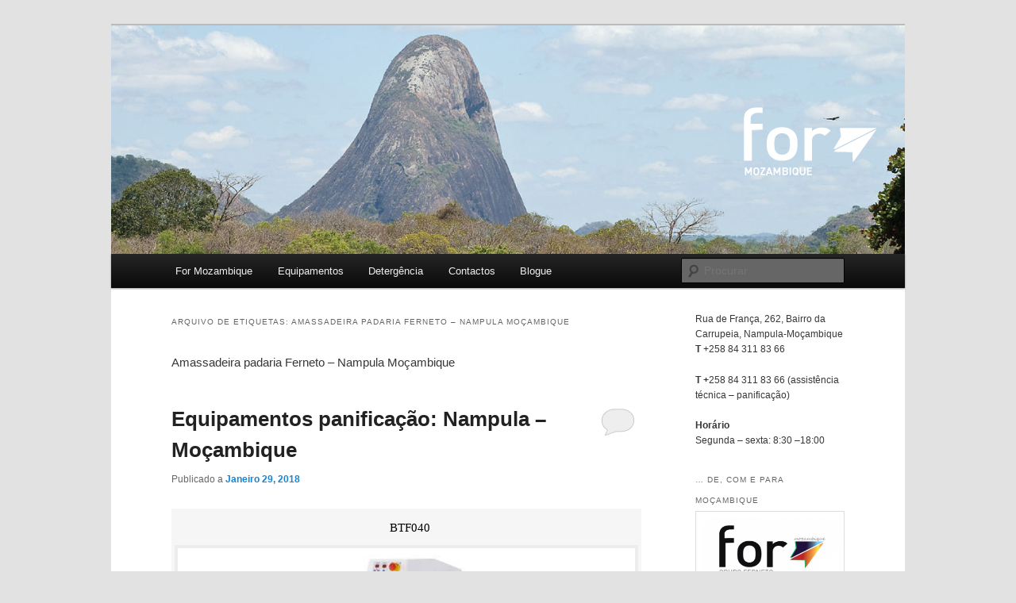

--- FILE ---
content_type: text/html; charset=UTF-8
request_url: https://formozambique.com/blog/tag/amassadeira-padaria-ferneto-nampula-mocambique/?page_number_0=2
body_size: 11585
content:
<!DOCTYPE html>
<!--[if IE 6]>
<html id="ie6" lang="pt-PT" prefix="og: http://ogp.me/ns#">
<![endif]-->
<!--[if IE 7]>
<html id="ie7" lang="pt-PT" prefix="og: http://ogp.me/ns#">
<![endif]-->
<!--[if IE 8]>
<html id="ie8" lang="pt-PT" prefix="og: http://ogp.me/ns#">
<![endif]-->
<!--[if !(IE 6) & !(IE 7) & !(IE 8)]><!-->
<html lang="pt-PT" prefix="og: http://ogp.me/ns#">
<!--<![endif]-->
<head>
<meta charset="UTF-8" />
<meta name="viewport" content="width=device-width" />
<title>Arquivo de Amassadeira padaria Ferneto - Nampula Moçambique - For MozambiqueFor Mozambique</title>
<link rel="profile" href="http://gmpg.org/xfn/11" />
<link rel="stylesheet" type="text/css" media="all" href="https://formozambique.com/wp-content/themes/twentyeleven/style.css" />
<link rel="pingback" href="https://formozambique.com/xmlrpc.php" />
<!--[if lt IE 9]>
<script src="https://formozambique.com/wp-content/themes/twentyeleven/js/html5.js" type="text/javascript"></script>
<![endif]-->

<!-- This site is optimized with the Yoast SEO plugin v6.2 - https://yoa.st/1yg?utm_content=6.2 -->
<link rel="canonical" href="https://formozambique.com/blog/tag/amassadeira-padaria-ferneto-nampula-mocambique/" />
<meta property="og:locale" content="pt_PT" />
<meta property="og:type" content="object" />
<meta property="og:title" content="Arquivo de Amassadeira padaria Ferneto - Nampula Moçambique - For Mozambique" />
<meta property="og:description" content="Amassadeira padaria Ferneto &#8211; Nampula Moçambique" />
<meta property="og:url" content="https://formozambique.com/blog/tag/amassadeira-padaria-ferneto-nampula-mocambique/" />
<meta property="og:site_name" content="For Mozambique" />
<meta name="twitter:card" content="summary_large_image" />
<meta name="twitter:title" content="Arquivo de Amassadeira padaria Ferneto - Nampula Moçambique - For Mozambique" />
<meta name="twitter:site" content="@FernetoSA" />
<script type='application/ld+json'>{"@context":"http:\/\/schema.org","@type":"WebSite","@id":"#website","url":"https:\/\/formozambique.com\/","name":"For Mozambique","alternateName":"For Mozambique","potentialAction":{"@type":"SearchAction","target":"https:\/\/formozambique.com\/?s={search_term_string}","query-input":"required name=search_term_string"}}</script>
<script type='application/ld+json'>{"@context":"http:\/\/schema.org","@type":"Organization","url":"https:\/\/formozambique.com\/blog\/tag\/amassadeira-padaria-ferneto-nampula-mocambique\/","sameAs":["https:\/\/www.facebook.com\/formozambique\/","http:\/\/instagram.com\/ferneto.sa","https:\/\/www.linkedin.com\/company\/ferneto","https:\/\/www.youtube.com\/user\/FernetoSA","http:\/\/pinterest.com\/ferneto\/","https:\/\/twitter.com\/FernetoSA"],"@id":"#organization","name":"For Mozambique","logo":"https:\/\/formozambique.com\/wp-content\/uploads\/2018\/01\/FOR-Mozambique.png"}</script>
<!-- / Yoast SEO plugin. -->

<link rel='dns-prefetch' href='//s.w.org' />
<link rel="alternate" type="application/rss+xml" title="For Mozambique &raquo; Feed" href="https://formozambique.com/feed/" />
<link rel="alternate" type="application/rss+xml" title="For Mozambique &raquo; Feed de comentários" href="https://formozambique.com/comments/feed/" />
<link rel="alternate" type="application/rss+xml" title="Feed de etiquetas For Mozambique &raquo; Amassadeira padaria Ferneto - Nampula Moçambique" href="https://formozambique.com/blog/tag/amassadeira-padaria-ferneto-nampula-mocambique/feed/" />
		<script type="text/javascript">
			window._wpemojiSettings = {"baseUrl":"https:\/\/s.w.org\/images\/core\/emoji\/2.4\/72x72\/","ext":".png","svgUrl":"https:\/\/s.w.org\/images\/core\/emoji\/2.4\/svg\/","svgExt":".svg","source":{"concatemoji":"https:\/\/formozambique.com\/wp-includes\/js\/wp-emoji-release.min.js?ver=4.9.3"}};
			!function(a,b,c){function d(a,b){var c=String.fromCharCode;l.clearRect(0,0,k.width,k.height),l.fillText(c.apply(this,a),0,0);var d=k.toDataURL();l.clearRect(0,0,k.width,k.height),l.fillText(c.apply(this,b),0,0);var e=k.toDataURL();return d===e}function e(a){var b;if(!l||!l.fillText)return!1;switch(l.textBaseline="top",l.font="600 32px Arial",a){case"flag":return!(b=d([55356,56826,55356,56819],[55356,56826,8203,55356,56819]))&&(b=d([55356,57332,56128,56423,56128,56418,56128,56421,56128,56430,56128,56423,56128,56447],[55356,57332,8203,56128,56423,8203,56128,56418,8203,56128,56421,8203,56128,56430,8203,56128,56423,8203,56128,56447]),!b);case"emoji":return b=d([55357,56692,8205,9792,65039],[55357,56692,8203,9792,65039]),!b}return!1}function f(a){var c=b.createElement("script");c.src=a,c.defer=c.type="text/javascript",b.getElementsByTagName("head")[0].appendChild(c)}var g,h,i,j,k=b.createElement("canvas"),l=k.getContext&&k.getContext("2d");for(j=Array("flag","emoji"),c.supports={everything:!0,everythingExceptFlag:!0},i=0;i<j.length;i++)c.supports[j[i]]=e(j[i]),c.supports.everything=c.supports.everything&&c.supports[j[i]],"flag"!==j[i]&&(c.supports.everythingExceptFlag=c.supports.everythingExceptFlag&&c.supports[j[i]]);c.supports.everythingExceptFlag=c.supports.everythingExceptFlag&&!c.supports.flag,c.DOMReady=!1,c.readyCallback=function(){c.DOMReady=!0},c.supports.everything||(h=function(){c.readyCallback()},b.addEventListener?(b.addEventListener("DOMContentLoaded",h,!1),a.addEventListener("load",h,!1)):(a.attachEvent("onload",h),b.attachEvent("onreadystatechange",function(){"complete"===b.readyState&&c.readyCallback()})),g=c.source||{},g.concatemoji?f(g.concatemoji):g.wpemoji&&g.twemoji&&(f(g.twemoji),f(g.wpemoji)))}(window,document,window._wpemojiSettings);
		</script>
		<style type="text/css">
img.wp-smiley,
img.emoji {
	display: inline !important;
	border: none !important;
	box-shadow: none !important;
	height: 1em !important;
	width: 1em !important;
	margin: 0 .07em !important;
	vertical-align: -0.1em !important;
	background: none !important;
	padding: 0 !important;
}
</style>
<link rel='stylesheet' id='bwg_frontend-css'  href='https://formozambique.com/wp-content/plugins/photo-gallery/css/bwg_frontend.css?ver=1.3.68' type='text/css' media='all' />
<link rel='stylesheet' id='bwg_font-awesome-css'  href='https://formozambique.com/wp-content/plugins/photo-gallery/css/font-awesome/font-awesome.css?ver=4.6.3' type='text/css' media='all' />
<link rel='stylesheet' id='bwg_mCustomScrollbar-css'  href='https://formozambique.com/wp-content/plugins/photo-gallery/css/jquery.mCustomScrollbar.css?ver=1.3.68' type='text/css' media='all' />
<link rel='stylesheet' id='bwg_sumoselect-css'  href='https://formozambique.com/wp-content/plugins/photo-gallery/css/sumoselect.css?ver=3.0.2' type='text/css' media='all' />
<link rel='stylesheet' id='sbfp_style-css'  href='https://formozambique.com/wp-content/plugins/statebuilt-facebook-page-like-popup/assets/sbfp.css?ver=4.9.3' type='text/css' media='all' />
<link rel='stylesheet' id='addtoany-css'  href='https://formozambique.com/wp-content/plugins/add-to-any/addtoany.min.css?ver=1.14' type='text/css' media='all' />
<link rel='stylesheet' id='wpglobus-css'  href='https://formozambique.com/wp-content/plugins/wpglobus/includes/css/wpglobus.min.css?ver=1.9.7.5' type='text/css' media='all' />
<script type='text/javascript' src='https://formozambique.com/wp-includes/js/jquery/jquery.js?ver=1.12.4'></script>
<script type='text/javascript' src='https://formozambique.com/wp-includes/js/jquery/jquery-migrate.min.js?ver=1.4.1'></script>
<script type='text/javascript' src='https://formozambique.com/wp-content/plugins/photo-gallery/js/bwg_frontend.js?ver=1.3.68'></script>
<script type='text/javascript'>
/* <![CDATA[ */
var bwg_objectsL10n = {"bwg_select_tag":"Select Tag","bwg_search":"Pesquisar"};
/* ]]> */
</script>
<script type='text/javascript' src='https://formozambique.com/wp-content/plugins/photo-gallery/js/jquery.sumoselect.min.js?ver=3.0.2'></script>
<script type='text/javascript' src='https://formozambique.com/wp-content/plugins/photo-gallery/js/jquery.mobile.js?ver=1.3.68'></script>
<script type='text/javascript' src='https://formozambique.com/wp-content/plugins/photo-gallery/js/jquery.mCustomScrollbar.concat.min.js?ver=1.3.68'></script>
<script type='text/javascript' src='https://formozambique.com/wp-content/plugins/photo-gallery/js/jquery.fullscreen-0.4.1.js?ver=0.4.1'></script>
<script type='text/javascript'>
/* <![CDATA[ */
var bwg_objectL10n = {"bwg_field_required":"field is required.","bwg_mail_validation":"Este n\u00e3o \u00e9 um endere\u00e7o de email v\u00e1lido. ","bwg_search_result":"N\u00e3o h\u00e1 imagens que correspondem \u00e0 sua pesquisa."};
/* ]]> */
</script>
<script type='text/javascript' src='https://formozambique.com/wp-content/plugins/photo-gallery/js/bwg_gallery_box.js?ver=1.3.68'></script>
<script type='text/javascript' src='https://formozambique.com/wp-content/plugins/add-to-any/addtoany.min.js?ver=1.0'></script>
<script type='text/javascript'>
/* <![CDATA[ */
var userSettings = {"url":"\/","uid":"0","time":"1769116083","secure":"1"};
/* ]]> */
</script>
<script type='text/javascript' src='https://formozambique.com/wp-includes/js/utils.min.js?ver=4.9.3'></script>
<link rel='https://api.w.org/' href='https://formozambique.com/wp-json/' />
<link rel="EditURI" type="application/rsd+xml" title="RSD" href="https://formozambique.com/xmlrpc.php?rsd" />
<link rel="wlwmanifest" type="application/wlwmanifest+xml" href="https://formozambique.com/wp-includes/wlwmanifest.xml" /> 
<meta name="generator" content="WordPress 4.9.3" />

<script type="text/javascript">
window.a2a_config=window.a2a_config||{};a2a_config.callbacks=[];a2a_config.overlays=[];a2a_config.templates={};a2a_localize = {
	Share: "Partilhar",
	Save: "Guardar",
	Subscribe: "Subscrever",
	Email: "Email",
	Bookmark: "Marcador",
	ShowAll: "Mostrar tudo",
	ShowLess: "Mostrar menos",
	FindServices: "Procurar serviço(s)",
	FindAnyServiceToAddTo: "Encontrar rapidamente qualquer serviço para",
	PoweredBy: "Serviço fornecido por",
	ShareViaEmail: "Share via email",
	SubscribeViaEmail: "Subscribe via email",
	BookmarkInYourBrowser: "Adicionar marcador",
	BookmarkInstructions: "Press Ctrl+D or \u2318+D to bookmark this page",
	AddToYourFavorites: "Adicionar aos favoritos",
	SendFromWebOrProgram: "Send from any email address or email program",
	EmailProgram: "Email program",
	More: "More&#8230;"
};

</script>
<script type="text/javascript" src="https://static.addtoany.com/menu/page.js" async="async"></script>
	<style type="text/css" id="twentyeleven-header-css">
			#site-title,
		#site-description {
			position: absolute;
			clip: rect(1px 1px 1px 1px); /* IE6, IE7 */
			clip: rect(1px, 1px, 1px, 1px);
		}
		</style>
				<style type="text/css" media="screen">
				.wpglobus_flag_pt{background-image:url(https://formozambique.com/wp-content/plugins/wpglobus/flags/pt.png)}
.wpglobus_flag_en{background-image:url(https://formozambique.com/wp-content/plugins/wpglobus/flags/us.png)}
			</style>
			<link rel="alternate" hreflang="pt-PT" href="https://formozambique.com/blog/tag/amassadeira-padaria-ferneto-nampula-mocambique/?page_number_0=2" /><link rel="alternate" hreflang="en-US" href="https://formozambique.com/en/blog/tag/amassadeira-padaria-ferneto-nampula-mocambique/?page_number_0=2" /><link rel="icon" href="https://formozambique.com/wp-content/uploads/2018/01/cropped-ForMozambique-icon-1-32x32.png" sizes="32x32" />
<link rel="icon" href="https://formozambique.com/wp-content/uploads/2018/01/cropped-ForMozambique-icon-1-192x192.png" sizes="192x192" />
<link rel="apple-touch-icon-precomposed" href="https://formozambique.com/wp-content/uploads/2018/01/cropped-ForMozambique-icon-1-180x180.png" />
<meta name="msapplication-TileImage" content="https://formozambique.com/wp-content/uploads/2018/01/cropped-ForMozambique-icon-1-270x270.png" />
<!-- BEGIN GADWP v5.1.2.5 Universal Analytics - https://deconf.com/google-analytics-dashboard-wordpress/ -->
<script>
(function(i,s,o,g,r,a,m){i['GoogleAnalyticsObject']=r;i[r]=i[r]||function(){
	(i[r].q=i[r].q||[]).push(arguments)},i[r].l=1*new Date();a=s.createElement(o),
	m=s.getElementsByTagName(o)[0];a.async=1;a.src=g;m.parentNode.insertBefore(a,m)
})(window,document,'script','https://www.google-analytics.com/analytics.js','ga');
  ga('create', 'UA-113167654-1', 'auto');
  ga('send', 'pageview');
</script>
<!-- END GADWP Universal Analytics -->
</head>

<body class="archive tag tag-amassadeira-padaria-ferneto-nampula-mocambique tag-31 single-author two-column right-sidebar">
<div id="page" class="hfeed">
	<header id="branding" role="banner">
			<hgroup>
				<h1 id="site-title"><span><a href="https://formozambique.com/" rel="home">For Mozambique</a></span></h1>
				<h2 id="site-description">Equipamentos panificação e detergentes &#8211; Nampula, Moçambique</h2>
			</hgroup>

						<a href="https://formozambique.com/">
									<img src="https://formozambique.com/wp-content/uploads/2018/01/Mozambique-nampula.jpg" width="1000" height="288" alt="For Mozambique" />
							</a>
			
							<div class="only-search with-image">
					<form method="get" id="searchform" action="https://formozambique.com/">
		<label for="s" class="assistive-text">Procurar</label>
		<input type="text" class="field" name="s" id="s" placeholder="Procurar" />
		<input type="submit" class="submit" name="submit" id="searchsubmit" value="Procurar" />
	</form>
				</div>
			
			<nav id="access" role="navigation">
				<h3 class="assistive-text">Menu principal</h3>
								<div class="skip-link"><a class="assistive-text" href="#content">Saltar para o conteúdo primário</a></div>
									<div class="skip-link"><a class="assistive-text" href="#secondary">Saltar para o conteúdo secundário</a></div>
												<div class="menu-menu-1-container"><ul id="menu-menu-1" class="menu"><li id="menu-item-148" class="menu-item menu-item-type-post_type menu-item-object-page menu-item-has-children menu-item-148"><a href="https://formozambique.com/for-mozambique/">For Mozambique</a>
<ul class="sub-menu">
	<li id="menu-item-149" class="menu-item menu-item-type-post_type menu-item-object-page menu-item-149"><a href="https://formozambique.com/for-mozambique/areas-de-negocio/">Áreas de negócio</a></li>
	<li id="menu-item-150" class="menu-item menu-item-type-post_type menu-item-object-page menu-item-150"><a href="https://formozambique.com/for-mozambique/marcas/">Marcas</a></li>
</ul>
</li>
<li id="menu-item-28" class="menu-item menu-item-type-post_type menu-item-object-page menu-item-has-children menu-item-28"><a href="https://formozambique.com/equipamentos/">Equipamentos</a>
<ul class="sub-menu">
	<li id="menu-item-147" class="menu-item menu-item-type-post_type menu-item-object-page menu-item-147"><a href="https://formozambique.com/equipamentos/amassadeira/">Amassadeira</a></li>
	<li id="menu-item-146" class="menu-item menu-item-type-post_type menu-item-object-page menu-item-146"><a href="https://formozambique.com/equipamentos/batedeira/">Batedeira</a></li>
	<li id="menu-item-145" class="menu-item menu-item-type-post_type menu-item-object-page menu-item-145"><a href="https://formozambique.com/equipamentos/laminador/">Laminador</a></li>
	<li id="menu-item-144" class="menu-item menu-item-type-post_type menu-item-object-page menu-item-144"><a href="https://formozambique.com/equipamentos/divisora/">Divisora</a></li>
	<li id="menu-item-143" class="menu-item menu-item-type-post_type menu-item-object-page menu-item-143"><a href="https://formozambique.com/equipamentos/linhas-de-moldagem/">Linhas de moldagem</a></li>
	<li id="menu-item-141" class="menu-item menu-item-type-post_type menu-item-object-page menu-item-141"><a href="https://formozambique.com/equipamentos/mesas-de-corte/">Mesas de corte</a></li>
	<li id="menu-item-142" class="menu-item menu-item-type-post_type menu-item-object-page menu-item-142"><a href="https://formozambique.com/equipamentos/cortadoras-de-pao/">Cortadoras de pão</a></li>
	<li id="menu-item-140" class="menu-item menu-item-type-post_type menu-item-object-page menu-item-140"><a href="https://formozambique.com/equipamentos/equipamentos-de-frio/">Equipamentos de frio</a></li>
</ul>
</li>
<li id="menu-item-134" class="menu-item menu-item-type-post_type menu-item-object-page menu-item-has-children menu-item-134"><a href="https://formozambique.com/detergencia/">Detergência</a>
<ul class="sub-menu">
	<li id="menu-item-139" class="menu-item menu-item-type-post_type menu-item-object-page menu-item-139"><a href="https://formozambique.com/detergencia/agro-alimentar/">Agro-alimentar</a></li>
	<li id="menu-item-138" class="menu-item menu-item-type-post_type menu-item-object-page menu-item-138"><a href="https://formozambique.com/detergencia/lavandaria/">Lavandaria</a></li>
	<li id="menu-item-137" class="menu-item menu-item-type-post_type menu-item-object-page menu-item-137"><a href="https://formozambique.com/detergencia/superficies/">Superfícies</a></li>
	<li id="menu-item-136" class="menu-item menu-item-type-post_type menu-item-object-page menu-item-136"><a href="https://formozambique.com/detergencia/higiene-pessoal/">Higiene pessoal</a></li>
	<li id="menu-item-135" class="menu-item menu-item-type-post_type menu-item-object-page menu-item-135"><a href="https://formozambique.com/detergencia/alimentar/">Alimentar</a></li>
	<li id="menu-item-133" class="menu-item menu-item-type-post_type menu-item-object-page menu-item-133"><a href="https://formozambique.com/manutencao-automovel/">Manutenção automóvel</a></li>
</ul>
</li>
<li id="menu-item-30" class="menu-item menu-item-type-post_type menu-item-object-page menu-item-30"><a href="https://formozambique.com/contactos/">Contactos</a></li>
<li id="menu-item-29" class="menu-item menu-item-type-post_type menu-item-object-page menu-item-29"><a href="https://formozambique.com/blogue/">Blogue</a></li>
</ul></div>			</nav><!-- #access -->
	</header><!-- #branding -->


	<div id="main">

		<section id="primary">
			<div id="content" role="main">

			
				<header class="page-header">
					<h1 class="page-title">Arquivo de etiquetas: <span>Amassadeira padaria Ferneto &#8211; Nampula Moçambique</span></h1>

					<div class="tag-archive-meta"><p>Amassadeira padaria Ferneto &#8211; Nampula Moçambique</p>
</div>				</header>

				
								
					
	<article id="post-169" class="post-169 post type-post status-publish format-standard hentry category-equipamentos category-novidades tag-amassadeira-padaria-ferneto tag-amassadeira-padaria-ferneto-nampula-mocambique tag-divisora-padaria-ferneto tag-divisora-padaria-ferneto-nampula-mocambique tag-empresa-for-mozambique tag-equipamentos-ferneto tag-equipamentos-padaria tag-equipamentos-panificacao tag-equipamentos-pastelaria tag-for-mozambique tag-for-mozambique-nampula tag-maquinas-padaria tag-maquinas-pastelaria tag-maquinas-pastelaria-ferneto tag-mocambique">
		<header class="entry-header">
						<h1 class="entry-title"><a href="https://formozambique.com/blog/equipamentos-panificacao-nampula-mocambique/" rel="bookmark">Equipamentos panificação: Nampula &#8211; Moçambique</a></h1>
			
						<div class="entry-meta">
				<span class="sep">Publicado a </span><a href="https://formozambique.com/blog/equipamentos-panificacao-nampula-mocambique/" title="12:04 pm" rel="bookmark"><time class="entry-date" datetime="2018-01-29T12:04:59+00:00">Janeiro 29, 2018</time></a><span class="by-author"> <span class="sep"> por </span> <span class="author vcard"><a class="url fn n" href="https://formozambique.com/blog/author/Marketing%201/" title="Ver todos os artigos de Marketing 1" rel="author">Marketing 1</a></span></span>			</div><!-- .entry-meta -->
			
						<div class="comments-link">
				<a href="https://formozambique.com/blog/equipamentos-panificacao-nampula-mocambique/#respond"><span class="leave-reply">Responder</span></a>			</div>
					</header><!-- .entry-header -->

				<div class="entry-content">
			<style>      #bwg_container1_0 #bwg_container2_0 .image_browser_images_conteiner_0 * {        -moz-box-sizing: border-box;        box-sizing: border-box;      }      #bwg_container1_0 #bwg_container2_0 .image_browser_images_conteiner_0{				background-color: rgba(245, 245, 245, 0.90);				text-align: center;				width: 100%;				border-style: none;				border-width: 2px;				border-color: #F7F7F7;				padding: 4px;				border-radius: 0;				position:relative;      }      #bwg_container1_0 #bwg_container2_0 .image_browser_images_0 {				display: inline-block;				-moz-box-sizing: border-box;				box-sizing: border-box;				font-size: 0;				text-align: center;				max-width: 100%;				width: 900px;      }      #bwg_container1_0 #bwg_container2_0 .image_browser_image_buttons_conteiner_0 {				text-align: center;      }      #bwg_container1_0 #bwg_container2_0 .image_browser_image_buttons_0 {				display: inline-block;				width:100%;      }      #bwg_container1_0 #bwg_container2_0 .bwg_image_browser_image_0 {        background-color: rgba(235, 235, 235, 0.80);				text-align: center;				/*display: inline-block;*/				vertical-align: middle;				margin: 2px auto;				padding: 4px;				border-radius: 0;				border: 1px none #F5F5F5;				box-shadow: ;				/*z-index: 100;*/				position: relative;      }      #bwg_container1_0 #bwg_container2_0 .bwg_image_alt_0{				display: table;				width: 100%;				font-size: 15px;				font-family: segoe ui;				color: #000000;				text-align:center;				padding-left: 8px;        word-break: break-word;      }      #bwg_container1_0 #bwg_container2_0 .bwg_image_browser_img_0 {        padding: 0 !important;				max-width: 100% !important;				height: inherit !important;				width: 100%;				      }      @media only screen and (max-width : 320px) {				#bwg_container1_0 #bwg_container2_0 .displaying-num_0 {				  display: none;				}				#bwg_container1_0 #bwg_container2_0 .bwg_image_alt_0 {				  font-size: 10px !important;				}				#bwg_container1_0 #bwg_container2_0 .bwg_watermark_text_0,				#bwg_container1_0 #bwg_container2_0 .bwg_watermark_text_0:hover {				  font-size: 10px !important;				  text-decoration: none;				  margin: 4px;				  font-family: ;				  color: # !important;				  opacity: 0.00;			  	filter: Alpha(opacity=);          text-decoration: none;				  position: relative;				  z-index: 10141;				}				#bwg_container1_0 #bwg_container2_0 .bwg_image_browser_image_description_0 {          color: #000000;				  display: table;				  width: 100%;				  text-align: left;				  font-size: 8px !important;				  font-family: segoe ui;				  padding: 8px 8px 8px 8px;				  /*word-break: break-all;*/				  border-style: none;				  background-color: #EBEBEB;				  border-radius: 0;				  border-width: 1px;				}        				#bwg_container1_0 #bwg_container2_0 .tablenav-pages_0 a {				  font-size: 10px !important;				}				      }      /*pagination styles*/      #bwg_container1_0 #bwg_container2_0 .tablenav-pages_0 {				text-align: center;				font-size: 12px;				font-family: segoe ui;				font-weight: bold;				color: #666666;				margin: 6px 0 4px;				display: block;				height: 30px;				line-height: 30px;      }      #bwg_container1_0 #bwg_container2_0 .displaying-num_0 {				font-size: 12px;				font-family: segoe ui;				font-weight: bold;				color: #666666;				margin-right: 10px;				vertical-align: middle;				display: none;      }      #bwg_container1_0 #bwg_container2_0 .paging-input_0 {				font-size: 12px;				font-family: segoe ui;				font-weight: bold;				color: #666666;				vertical-align: middle;      }      #bwg_container1_0 #bwg_container2_0 .tablenav-pages_0 a.disabled,      #bwg_container1_0 #bwg_container2_0 .tablenav-pages_0 a.disabled:hover,      #bwg_container1_0 #bwg_container2_0 .tablenav-pages_0 a.disabled:focus {				cursor: default;				color: rgba(102, 102, 102, 0.5);      }      #bwg_container1_0 #bwg_container2_0 .tablenav-pages_0 a.next-page:hover,      #bwg_container1_0 #bwg_container2_0 .tablenav-pages_0 a.prev-page:hover {        color: #000000;      }      #bwg_container1_0 #bwg_container2_0 .tablenav-pages_0 a {				cursor: pointer;				font-size: 15px;				font-family: segoe ui;				font-weight: bold;				color: #666666;				text-decoration: none;				padding: 0% 7%;				margin: 0;				border-radius: 0;				border-style: none;				border-width: 1px;				border-color: #E3E3E3;				background-color: #FFFFFF;				opacity: 1.00;				filter: Alpha(opacity=100);				transition: all 0.3s ease 0s;-webkit-transition: all 0.3s ease 0s;      }      #bwg_container1_0 #bwg_container2_0 .tablenav-pages_0 .first-page,      #bwg_container1_0 #bwg_container2_0 .tablenav-pages_0 .last-page {        padding: 0% 7%; 		              }	    #bwg_container1_0 #bwg_container2_0 .tablenav-pages_0 .next-page {        margin: 0% 4% 0% 0%; 		              }      #bwg_container1_0 #bwg_container2_0 .tablenav-pages_0 .prev-page {        margin: 0% 0% 0% 4%; 		              }      #bwg_container1_0 #bwg_container2_0 #spider_popup_overlay_0 {				background-color: #000000;        opacity: 0.70;        filter: Alpha(opacity=70);      }      #bwg_container1_0 #bwg_container2_0 .bwg_image_browser_image_desp_0 {				display: table;				clear: both;				text-align: center;        padding: 0px 5px 0px 5px;				width: 100%;      }      #bwg_container1_0 #bwg_container2_0 .bwg_image_browser_image_description_0 {        color: #000000;				display: table;				width: 100%;				text-align: left;				font-size: 15px;				font-family: segoe ui;				padding: 8px 8px 8px 8px;				word-break: break-word;				border-style: none;				background-color: #EBEBEB;				border-radius: 0;				border-width: 1px;      }      #bwg_container1_0 #bwg_container2_0 .bwg_image_browser_image_alt_0 {      	display:table;        clear: both;        text-align: center;        padding: 8px;        width: 100%;      }      /*watermark*/      #bwg_container1_0 #bwg_container2_0 .bwg_watermark_text_0,      #bwg_container1_0 #bwg_container2_0 .bwg_watermark_text_0:hover {				text-decoration: none;				margin: 4px;				font-size: px;				font-family: ;				color: # !important;				opacity: 0.00;				filter: Alpha(opacity=);				position: relative;				z-index: 10141;      }      #bwg_container1_0 #bwg_container2_0 .bwg_image_browser_image_contain_0{				position: absolute;				text-align: center;				vertical-align: middle;				width: 100%;				height: 100%;				cursor: pointer;      }      #bwg_container1_0 #bwg_container2_0 .bwg_image_browser_watermark_contain_0{        display: table;				vertical-align: middle;				width: 100%;				height: 100%;      }	       #bwg_container1_0 #bwg_container2_0 .bwg_image_browser_watermark_cont_0{        display: table-cell;				text-align: ;				position: relative;				vertical-align: ;      }      #bwg_container1_0 #bwg_container2_0 .bwg_image_browser_watermark_0{				display: inline-block;				overflow: hidden;				position: relative;				vertical-align: middle;				z-index: 10140;				width: px;				max-width: 0%;				margin: 10px 10px 10px 10px ;      }      #bwg_container1_0 #bwg_container2_0 .bwg_image_browser_watermark_text_0{        display: inline-block;				overflow: hidden;				position: relative;				vertical-align: middle;				z-index: 10140;				margin: 10px 10px 10px 10px ;      }      #bwg_container1_0 #bwg_container2_0 .bwg_image_browser_watermark_img_0{				max-width: 100%;				opacity: 0.00;				filter: Alpha(opacity=);				position: relative;				z-index: 10141;      }      #bwg_container1_0 #bwg_container2_0 .bwg_none_selectable {        -webkit-touch-callout: none;        -webkit-user-select: none;        -khtml-user-select: none;        -moz-user-select: none;        -ms-user-select: none;        user-select: none;      }      #bwg_container1_0 #bwg_container2_0 .bwg_gal_title_0 {        background-color: rgba(0, 0, 0, 0);        color: #CCCCCC;        display: block;        font-family: segoe ui;        font-size: 16px;        font-weight: bold;        padding: 2px;        text-shadow: 0px 0px 0px #888888;        text-align: center;    }    </style>    <div id="bwg_container1_0">      <div id="bwg_container2_0">        <form id="gal_front_form_0" method="post" action="#" data-current="0">                        <div class="bwg_gal_title_0"></div>                      <div class="image_browser_images_conteiner_0">            <div id="ajax_loading_0" style="position:absolute;width: 100%; z-index: 115; text-align: center; height: 100%; vertical-align: middle; display:none;">              <div style="display: table; vertical-align: middle; width: 100%; height: 100%; background-color: #FFFFFF; opacity: 0.7; filter: Alpha(opacity=70);">                <div style="display: table-cell; text-align: center; position: relative; vertical-align: middle;" >                  <div id="loading_div_0" class="bwg_spider_ajax_loading" style="display: inline-block; text-align:center; position:relative; vertical-align:middle; background-image:url(https://formozambique.com/wp-content/plugins/photo-gallery/images/ajax_loader.gif); float: none; width:30px;height:30px;background-size:30px 30px;">                  </div>                </div>              </div>            </div>            <div class="image_browser_images_0" id="bwg_standart_thumbnails_0" >                                <div class="image_browser_image_buttons_conteiner_0">                  <div class="image_browser_image_buttons_0">                                        <div class="bwg_image_browser_image_alt_0">                       <div class="bwg_image_alt_0" id="alt1">                         BTF040                       </div>                    </div>                                           <div class="bwg_image_browser_image_0">                                              <a style="position:relative;"  class="bwg_lightbox_0" data-image-id="1">                          <img class="bwg_image_browser_img_0" src="https://formozambique.com/wp-content/uploads/photo-gallery/imported_from_media_libray//Batedeira-planetária-40litros-nampula-moçambique-L.jpg" alt="BTF040" />                        </a>                                            <script>                      function bwg_image_browser_0() {                        jQuery('#bwg_embed_frame_16x9_0').width(jQuery('#bwg_embed_frame_16x9_0').parent().width());                        jQuery('#bwg_embed_frame_16x9_0').height(jQuery('#bwg_embed_frame_16x9_0').width() * 0.5625);                        jQuery('#bwg_embed_frame_instapost_0').width(jQuery('#bwg_embed_frame_16x9_0').parent().width());                        /* 16 is 2*padding inside iframe */                        /* 96 is 2*padding(top) + 1*padding(bottom) + 40(footer) + 32(header) */                        jQuery('.bwg_embed_frame_instapost_0').height((jQuery('.bwg_embed_frame_instapost_0').width() - 16) * jQuery('.bwg_embed_frame_instapost_0').attr('data-height') / jQuery('.bwg_embed_frame_instapost_0').attr('data-width') + 96);                        var bwg_image_browser_width = jQuery('.image_browser_images_0').width();                        if (bwg_image_browser_width <= 108) {                          jQuery('.paging-input_0').css('display', 'none');                        }                        else if (bwg_image_browser_width <= 200) {                          jQuery('.paging-input_0').css('margin', '0% 0% 0% 0%');                          jQuery('.paging-input_0').css('display', 'inline');                          jQuery('.tablenav-pages_0 .next-page').css('margin', '0% 0% 0% 0%');                          jQuery('.tablenav-pages_0 .prev-page').css('margin', '0% 0% 0% 0%');                        }                        else if (bwg_image_browser_width <= 580) {                          jQuery('.paging-input_0').css('display', 'inline');                          jQuery('.tablenav-pages_0 a').css('font-size', '13px');                          jQuery('.paging-input_0').css('margin', '0% 7% 0% 7%');                          jQuery('.tablenav-pages_0 .next-page').css('margin', '0% 0% 0% 0%');                          jQuery('.tablenav-pages_0 .prev-page').css('margin', '0% 0% 0% 0%');                        }                        else {                          jQuery('.tablenav-pages_0 a').css('font-size', '15px');                          jQuery('.paging-input_0').css('margin', '0%  14% 0%  14%');                          jQuery('.paging-input_0').css('display', 'inline');                          jQuery('.tablenav-pages_0 .next-page').css('margin', '0% 0% 0% 0%');                          jQuery('.tablenav-pages_0 .prev-page').css('margin', '0% 0% 0% 0%');                        }                      }                      setTimeout(function() {                        bwg_image_browser_0();                      }, 3);                      </script>                    </div>                                            <div class="bwg_image_browser_image_desp_0">                                            <div class="bwg_image_browser_image_description_0" id="alt1">                          Batedeira planetária 40 litros                        </div>                                        </div>                                          </div>                </div>                    <span class="bwg_nav_cont_0">        <div class="tablenav-pages_0">            <span class="pagination-links_0">        <a class="first-page-0" title="Ir para a primeira página">«</a>        <a class="prev-page-0" title="Vá para a página anterior" href="/blog/tag/amassadeira-padaria-ferneto-nampula-mocambique/?page_number_0=1">‹</a>        <span class="paging-input_0">          <span class="total-pages_0">2</span> de <span class="total-pages_0">            6          </span>        </span>        <a class="next-page-0" title="Ir para a próxima página." href="/blog/tag/amassadeira-padaria-ferneto-nampula-mocambique/?page_number_0=3">›</a>        <a class="last-page-0" title="Ir para a última página.">»</a>      </span>          </div>          <input type="hidden" id="page_number_0" name="page_number_0" value="1" />    <script type="text/javascript">      function spider_page_0(cur, x, y, load_more) {        if (typeof load_more == "undefined") {          var load_more = false;        }        if (jQuery(cur).hasClass('disabled')) {          return false;        }        var items_county_0 = 6;        switch (y) {          case 1:            if (x >= items_county_0) {              document.getElementById('page_number_0').value = items_county_0;            }            else {              document.getElementById('page_number_0').value = x + 1;            }            break;          case 2:            document.getElementById('page_number_0').value = items_county_0;            break;          case -1:            if (x == 1) {              document.getElementById('page_number_0').value = 1;            }            else {              document.getElementById('page_number_0').value = x - 1;            }            break;          case -2:            document.getElementById('page_number_0').value = 1;            break;          default:            document.getElementById('page_number_0').value = 1;        }        spider_frontend_ajax('gal_front_form_0', '0', 'bwg_standart_thumbnails_0', '0', '', 'album', 0, '', '', load_more);      }      jQuery('.first-page-0').on('click', function() {        spider_page_0(this, 2, -2);      });      jQuery('.prev-page-0').on('click', function() {        spider_page_0(this, 2, -1);        return false;      });      jQuery('.next-page-0').on('click', function() {        spider_page_0(this, 2, 1);        return false;      });      jQuery('.last-page-0').on('click', function() {        spider_page_0(this, 2, 2);      });      jQuery('.bwg_load_btn_0').on('click', function() {        spider_page_0(this, 2, 1, true);        return false;      });    </script>    </span>                </div>          </div>        </form>        <div id="bwg_spider_popup_loading_0" class="bwg_spider_popup_loading"></div>        <div id="spider_popup_overlay_0" class="spider_popup_overlay" onclick="spider_destroypopup(1000)"></div>      </div>    </div>    <script>      jQuery(window).on('load', function () {              });      jQuery(window).resize(function() {        bwg_image_browser_0();      });      function bwg_gallery_box_0(image_id) {        var filtersearchname = jQuery("#bwg_search_input_0" ).val() ? "&filter_search_name_0=" + jQuery("#bwg_search_input_0" ).val() : '';        spider_createpopup('https://formozambique.com/wp-admin/admin-ajax.php?action=GalleryBox&current_view=0&gallery_id=1&theme_id=1&open_with_fullscreen=0&open_with_autoplay=1&image_width=900&image_height=500&image_effect=fade&wd_sor=order&wd_ord=asc&enable_image_filmstrip=0&image_filmstrip_height=70&enable_image_ctrl_btn=0&enable_image_fullscreen=1&popup_enable_info=1&popup_info_always_show=0&popup_info_full_width=0&popup_hit_counter=0&popup_enable_rate=0&slideshow_interval=5&enable_comment_social=1&enable_image_facebook=1&enable_image_twitter=1&enable_image_google=1&enable_image_pinterest=0&enable_image_tumblr=0&watermark_type=none&slideshow_effect_duration=1&tags=0&watermark_font&watermark_color&watermark_font_size&watermark_opacity&watermark_width&image_id=1&image_id=' + image_id + filtersearchname, '0', '900', '500', 1, 'testpopup', 5, "bottom");      }      function bwg_document_ready_0() {        var bwg_touch_flag = false;        jQuery(".bwg_lightbox_0").on("click", function () {          if (!bwg_touch_flag) {            bwg_touch_flag = true;            setTimeout(function(){ bwg_touch_flag = false; }, 100);            bwg_gallery_box_0(jQuery(this).attr("data-image-id"));            return false;          }        });      }      jQuery(document).ready(function () {        bwg_document_ready_0();      });    </script>    
<div class="addtoany_share_save_container addtoany_content addtoany_content_bottom"><div class="a2a_kit a2a_kit_size_32 addtoany_list" data-a2a-url="https://formozambique.com/blog/equipamentos-panificacao-nampula-mocambique/" data-a2a-title="Equipamentos panificação: Nampula – Moçambique"><a class="a2a_button_facebook" href="https://www.addtoany.com/add_to/facebook?linkurl=https%3A%2F%2Fformozambique.com%2Fblog%2Fequipamentos-panificacao-nampula-mocambique%2F&amp;linkname=Equipamentos%20panifica%C3%A7%C3%A3o%3A%20Nampula%20%E2%80%93%20Mo%C3%A7ambique" title="Facebook" rel="nofollow noopener" target="_blank"></a><a class="a2a_button_whatsapp" href="https://www.addtoany.com/add_to/whatsapp?linkurl=https%3A%2F%2Fformozambique.com%2Fblog%2Fequipamentos-panificacao-nampula-mocambique%2F&amp;linkname=Equipamentos%20panifica%C3%A7%C3%A3o%3A%20Nampula%20%E2%80%93%20Mo%C3%A7ambique" title="WhatsApp" rel="nofollow noopener" target="_blank"></a><a class="a2a_button_email" href="https://www.addtoany.com/add_to/email?linkurl=https%3A%2F%2Fformozambique.com%2Fblog%2Fequipamentos-panificacao-nampula-mocambique%2F&amp;linkname=Equipamentos%20panifica%C3%A7%C3%A3o%3A%20Nampula%20%E2%80%93%20Mo%C3%A7ambique" title="Email" rel="nofollow noopener" target="_blank"></a><a class="a2a_dd addtoany_share_save addtoany_share" href="https://www.addtoany.com/share"></a></div></div>					</div><!-- .entry-content -->
		
		<footer class="entry-meta">
												<span class="cat-links">
				<span class="entry-utility-prep entry-utility-prep-cat-links">Publicado em</span> <a href="https://formozambique.com/blog/category/equipamentos/" rel="category tag">Equipamentos</a>, <a href="https://formozambique.com/blog/category/novidades/" rel="category tag">Novidades</a>			</span>
															<span class="sep"> | </span>
							<span class="tag-links">
				<span class="entry-utility-prep entry-utility-prep-tag-links">Tags</span> <a href="https://formozambique.com/blog/tag/amassadeira-padaria-ferneto/" rel="tag">Amassadeira padaria Ferneto</a>, <a href="https://formozambique.com/blog/tag/amassadeira-padaria-ferneto-nampula-mocambique/" rel="tag">Amassadeira padaria Ferneto - Nampula Moçambique</a>, <a href="https://formozambique.com/blog/tag/divisora-padaria-ferneto/" rel="tag">Divisora padaria Ferneto</a>, <a href="https://formozambique.com/blog/tag/divisora-padaria-ferneto-nampula-mocambique/" rel="tag">Divisora padaria Ferneto - Nampula Moçambique</a>, <a href="https://formozambique.com/blog/tag/empresa-for-mozambique/" rel="tag">Empresa For Mozambique</a>, <a href="https://formozambique.com/blog/tag/equipamentos-ferneto/" rel="tag">Equipamentos Ferneto</a>, <a href="https://formozambique.com/blog/tag/equipamentos-padaria/" rel="tag">Equipamentos padaria</a>, <a href="https://formozambique.com/blog/tag/equipamentos-panificacao/" rel="tag">Equipamentos panificação</a>, <a href="https://formozambique.com/blog/tag/equipamentos-pastelaria/" rel="tag">Equipamentos pastelaria</a>, <a href="https://formozambique.com/blog/tag/for-mozambique/" rel="tag">For Mozambique</a>, <a href="https://formozambique.com/blog/tag/for-mozambique-nampula/" rel="tag">For Mozambique - Nampula</a>, <a href="https://formozambique.com/blog/tag/maquinas-padaria/" rel="tag">Máquinas padaria</a>, <a href="https://formozambique.com/blog/tag/maquinas-pastelaria/" rel="tag">Máquinas pastelaria</a>, <a href="https://formozambique.com/blog/tag/maquinas-pastelaria-ferneto/" rel="tag">Máquinas pastelaria Ferneto</a>, <a href="https://formozambique.com/blog/tag/mocambique/" rel="tag">Moçambique</a>			</span>
						
									<span class="sep"> | </span>
						<span class="comments-link"><a href="https://formozambique.com/blog/equipamentos-panificacao-nampula-mocambique/#respond"><span class="leave-reply">Deixar uma resposta</span></a></span>
			
					</footer><!-- .entry-meta -->
	</article><!-- #post-169 -->

				
					
	<article id="post-119" class="post-119 post type-post status-publish format-standard hentry category-equipamentos category-novidades tag-amassadeira-de-padaria tag-amassadeira-fazer-pao tag-amassadeira-padaria-ferneto tag-amassadeira-padaria-ferneto-nampula-mocambique tag-comprar-amassadeira-padaria-ferneto-nampula-mocambique tag-empresa-for-mozambique tag-equipamentos-ferneto tag-equipamentos-padaria tag-equipamentos-padaria-ferneto tag-equipamentos-panificacao tag-equipamentos-pastelaria tag-for-mozambique tag-for-mozambique-nampula tag-maquinas-ferneto tag-maquinas-padaria tag-maquinas-padaria-nampula-mocambique-equipamentos-panificacao-nampula-mocambique tag-maquinas-padaria-ferneto tag-maquinas-pastelaria tag-mocambique">
		<header class="entry-header">
						<h1 class="entry-title"><a href="https://formozambique.com/blog/amassadeira-de-50kg-de-farinha/" rel="bookmark">Amassadeira de 50Kg de farinha</a></h1>
			
						<div class="entry-meta">
				<span class="sep">Publicado a </span><a href="https://formozambique.com/blog/amassadeira-de-50kg-de-farinha/" title="10:53 am" rel="bookmark"><time class="entry-date" datetime="2018-01-29T10:53:40+00:00">Janeiro 29, 2018</time></a><span class="by-author"> <span class="sep"> por </span> <span class="author vcard"><a class="url fn n" href="https://formozambique.com/blog/author/Marketing%201/" title="Ver todos os artigos de Marketing 1" rel="author">Marketing 1</a></span></span>			</div><!-- .entry-meta -->
			
						<div class="comments-link">
				<a href="https://formozambique.com/blog/amassadeira-de-50kg-de-farinha/#respond"><span class="leave-reply">Responder</span></a>			</div>
					</header><!-- .entry-header -->

				<div class="entry-content">
			<p><img class="alignnone size-medium wp-image-59" src="https://formozambique.com/wp-content/uploads/2018/01/Amassadeira-espiral-50Kg-farinha-nampula-moçambiqueL-300x184.jpg" alt="Amassadeira-espiral-50Kg farinha-nampula-moçambiqueL" width="300" height="184" srcset="https://formozambique.com/wp-content/uploads/2018/01/Amassadeira-espiral-50Kg-farinha-nampula-moçambiqueL-300x184.jpg 300w, https://formozambique.com/wp-content/uploads/2018/01/Amassadeira-espiral-50Kg-farinha-nampula-moçambiqueL.jpg 572w" sizes="(max-width: 300px) 100vw, 300px" /></p>
<table width="353">
<tbody>
<tr>
<td width="353"><strong>Capacidade de farinha</strong></td>
</tr>
<tr>
<td><strong>Min </strong>2,5 (5,51) <strong>Max </strong>50 (110,23)</td>
</tr>
<tr>
<td width="353"><strong>Volume da tina (l)</strong></td>
</tr>
<tr>
<td>112</td>
</tr>
<tr>
<td width="353"><strong>Potência motor da espiral (kW)-(hp)</strong></td>
</tr>
<tr>
<td width="353">230V-3ph-60Hz <strong>1 Vel</strong> 3,3 (4,4) <strong>2 Vel</strong> 5,5 (7,5)</td>
</tr>
<tr>
<td width="353">400V-3ph-50Hz <strong>1 Vel</strong> 1,9 (2,5) <strong>2 Vel</strong> 3,7 (5)</td>
</tr>
<tr>
<td width="353">400V-3ph-60Hz <strong>1 Vel</strong> 3,3 (4,4) <strong>2 Vel</strong> 5,5 (7,5)</td>
</tr>
<tr>
<td width="353"><strong>Potência motor da tina (kW)-(hp)</strong></td>
</tr>
<tr>
<td width="353">230V-3ph-60Hz <strong>1 Vel</strong> 0,3 (0,4) <strong>2 Vel</strong> 1,2 (1,6)</td>
</tr>
<tr>
<td width="353">400V-3ph-50Hz <strong>1 Vel</strong> 0,3 (0,4) <strong>2 Vel</strong> 1,2 (1,6)</td>
</tr>
<tr>
<td width="353">400V-3ph-60Hz <strong>1 Vel</strong> 0,3 (0,4) <strong>2 Vel</strong> 1,2 (1,6)</td>
</tr>
<tr>
<td width="353"><strong>Peso líquido (Kg)-(lb)</strong></td>
</tr>
<tr>
<td width="353">493 (1086,87)</td>
</tr>
<tr>
<td width="353"><strong>Dimensões (mm)-(in)</strong></td>
</tr>
<tr>
<td width="353"><strong>A </strong>675 (26 9/16) <strong>B</strong> 1200 (47 1/4)</td>
</tr>
<tr>
<td width="353"><strong>C</strong> 1450 (57 1/16) <strong>C**</strong> 1448 (57)</td>
</tr>
<tr>
<td width="353"><strong>D</strong> 850 (33 7/16) <strong>E</strong> 100 (3 15/16)</td>
</tr>
</tbody>
</table>
<p>* Baseado em: 60% de Hidratação da Massa, 12% Humidade da Farinha, 2ºC Água<br />
** Cota para máquina com opção comando tátil</p>
<p><img class="alignnone size-full wp-image-58" src="https://formozambique.com/wp-content/uploads/2018/01/Amassadeira-espiral-50Kg-farinha-nampula-moçambique-DT.jpg" alt="Amassadeira-espiral-50Kg farinha-nampula-moçambique-DT" width="197" height="200" /></p>
<div class="addtoany_share_save_container addtoany_content addtoany_content_bottom"><div class="a2a_kit a2a_kit_size_32 addtoany_list" data-a2a-url="https://formozambique.com/blog/amassadeira-de-50kg-de-farinha/" data-a2a-title="Amassadeira de 50Kg de farinha"><a class="a2a_button_facebook" href="https://www.addtoany.com/add_to/facebook?linkurl=https%3A%2F%2Fformozambique.com%2Fblog%2Famassadeira-de-50kg-de-farinha%2F&amp;linkname=Amassadeira%20de%2050Kg%20de%20farinha" title="Facebook" rel="nofollow noopener" target="_blank"></a><a class="a2a_button_whatsapp" href="https://www.addtoany.com/add_to/whatsapp?linkurl=https%3A%2F%2Fformozambique.com%2Fblog%2Famassadeira-de-50kg-de-farinha%2F&amp;linkname=Amassadeira%20de%2050Kg%20de%20farinha" title="WhatsApp" rel="nofollow noopener" target="_blank"></a><a class="a2a_button_email" href="https://www.addtoany.com/add_to/email?linkurl=https%3A%2F%2Fformozambique.com%2Fblog%2Famassadeira-de-50kg-de-farinha%2F&amp;linkname=Amassadeira%20de%2050Kg%20de%20farinha" title="Email" rel="nofollow noopener" target="_blank"></a><a class="a2a_dd addtoany_share_save addtoany_share" href="https://www.addtoany.com/share"></a></div></div>					</div><!-- .entry-content -->
		
		<footer class="entry-meta">
												<span class="cat-links">
				<span class="entry-utility-prep entry-utility-prep-cat-links">Publicado em</span> <a href="https://formozambique.com/blog/category/equipamentos/" rel="category tag">Equipamentos</a>, <a href="https://formozambique.com/blog/category/novidades/" rel="category tag">Novidades</a>			</span>
															<span class="sep"> | </span>
							<span class="tag-links">
				<span class="entry-utility-prep entry-utility-prep-tag-links">Tags</span> <a href="https://formozambique.com/blog/tag/amassadeira-de-padaria/" rel="tag">Amassadeira de padaria</a>, <a href="https://formozambique.com/blog/tag/amassadeira-fazer-pao/" rel="tag">Amassadeira fazer pão</a>, <a href="https://formozambique.com/blog/tag/amassadeira-padaria-ferneto/" rel="tag">Amassadeira padaria Ferneto</a>, <a href="https://formozambique.com/blog/tag/amassadeira-padaria-ferneto-nampula-mocambique/" rel="tag">Amassadeira padaria Ferneto - Nampula Moçambique</a>, <a href="https://formozambique.com/blog/tag/comprar-amassadeira-padaria-ferneto-nampula-mocambique/" rel="tag">Comprar Amassadeira padaria Ferneto – Nampula Moçambique</a>, <a href="https://formozambique.com/blog/tag/empresa-for-mozambique/" rel="tag">Empresa For Mozambique</a>, <a href="https://formozambique.com/blog/tag/equipamentos-ferneto/" rel="tag">Equipamentos Ferneto</a>, <a href="https://formozambique.com/blog/tag/equipamentos-padaria/" rel="tag">Equipamentos padaria</a>, <a href="https://formozambique.com/blog/tag/equipamentos-padaria-ferneto/" rel="tag">Equipamentos padaria Ferneto</a>, <a href="https://formozambique.com/blog/tag/equipamentos-panificacao/" rel="tag">Equipamentos panificação</a>, <a href="https://formozambique.com/blog/tag/equipamentos-pastelaria/" rel="tag">Equipamentos pastelaria</a>, <a href="https://formozambique.com/blog/tag/for-mozambique/" rel="tag">For Mozambique</a>, <a href="https://formozambique.com/blog/tag/for-mozambique-nampula/" rel="tag">For Mozambique - Nampula</a>, <a href="https://formozambique.com/blog/tag/maquinas-ferneto/" rel="tag">Máquinas Ferneto</a>, <a href="https://formozambique.com/blog/tag/maquinas-padaria/" rel="tag">Máquinas padaria</a>, <a href="https://formozambique.com/blog/tag/maquinas-padaria-nampula-mocambique-equipamentos-panificacao-nampula-mocambique/" rel="tag">Máquinas padaria - Nampula Moçambique Equipamentos panificação - Nampula Moçambique</a>, <a href="https://formozambique.com/blog/tag/maquinas-padaria-ferneto/" rel="tag">Máquinas padaria Ferneto</a>, <a href="https://formozambique.com/blog/tag/maquinas-pastelaria/" rel="tag">Máquinas pastelaria</a>, <a href="https://formozambique.com/blog/tag/mocambique/" rel="tag">Moçambique</a>			</span>
						
									<span class="sep"> | </span>
						<span class="comments-link"><a href="https://formozambique.com/blog/amassadeira-de-50kg-de-farinha/#respond"><span class="leave-reply">Deixar uma resposta</span></a></span>
			
					</footer><!-- .entry-meta -->
	</article><!-- #post-119 -->

				
				
			
			</div><!-- #content -->
		</section><!-- #primary -->

		<div id="secondary" class="widget-area" role="complementary">
			<aside id="text-6" class="widget widget_text">			<div class="textwidget"><p>Rua de França, 262, Bairro da Carrupeia, Nampula-Moçambique<br />
<strong>T</strong> +258 84 311 83 66</p>
<p><strong>T +</strong>258 84 311 83 66 (assistência técnica &#8211; panificação)</p>
<p><strong>Horário</strong><br />
Segunda &#8211; sexta: 8:30 –18:00</p>
</div>
		</aside><aside id="text-7" class="widget widget_text"><h3 class="widget-title">… DE, COM E PARA MOÇAMBIQUE</h3>			<div class="textwidget"><h3 class="widget-title"><img class="alignnone size-medium wp-image-154" src="https://formozambique.com/wp-content/uploads/2018/01/FOR-Mozambique-300x147.png" alt="FOR-Mozambique" width="300" height="147" />Somos uma empresa moçambicana, localizada em Nampula que atua nas áreas de equipamentos para panificação e produtos de detergência</h3>
</div>
		</aside>		</div><!-- #secondary .widget-area -->

	</div><!-- #main -->

	<footer id="colophon" role="contentinfo">

			
<div id="supplementary" class="one">
		<div id="first" class="widget-area" role="complementary">
		<aside id="text-9" class="widget widget_text"><h3 class="widget-title">&#8230; de, com e para Moçambique</h3>			<div class="textwidget"><p>Somos uma empresa moçambicana, localizada em Nampula que atua nas áreas de equipamentos para panificação e produtos de detergência<img class=" wp-image-154" src="https://formozambique.com/wp-content/uploads/2018/01/FOR-Mozambique-300x147.png" alt="FOR-Mozambique" width="169" height="83" /></p>
</div>
		</aside>	</div><!-- #first .widget-area -->
	
	
	</div><!-- #supplementary -->
			<div id="site-generator">
								<a href="https://pt.wordpress.org/" title="Plataforma Semântica de Publicação Pessoal">Criado com WordPress</a>
			</div>
	</footer><!-- #colophon -->
</div><!-- #page -->

	<div id="fb-root"></div>
	<script>(function(d, s, id) {
		var js, fjs = d.getElementsByTagName(s)[0];

		if (d.getElementById(id)) return;
			js = d.createElement(s); js.id = id;
			js.src = "//connect.facebook.net/pt_PT/sdk.js#xfbml=1&version=v2.5&appId=417184695094507";
			fjs.parentNode.insertBefore(js, fjs);
		} (document, 'script', 'facebook-jssdk'));
	</script>
	
		<div class="state-fb-pop-up">
			<div class="state-fb-pop-up-close">
				<img src="https://formozambique.com/wp-content/plugins/statebuilt-facebook-page-like-popup/assets/images/popup-close-light.png" alt="Close">
			</div>
			<div class="state-fb-pop-up-wrap">					
	<div class="fb-page" data-href="https://www.facebook.com/formozambique" data-width="318" data-small-header="false" data-adapt-container-width="true" data-hide-cover="false" data-show-facepile="true" data-show-posts="false">
		<div class="fb-xfbml-parse-ignore">
			<blockquote cite="https://www.facebook.com/formozambique">
				<a href="https://www.facebook.com/formozambique">Facebook For Mozambique</a>
			</blockquote>
		</div>
	</div>
</div>		</div>

	
<script type='text/javascript'>
/* <![CDATA[ */
var sbfp_script_data = {"countdown":"5","timeout":"5","fbpage":"formozambique"};
/* ]]> */
</script>
<script type='text/javascript' src='https://formozambique.com/wp-content/plugins/statebuilt-facebook-page-like-popup/assets/sbfp-script.js?ver=1.8.1'></script>
<script type='text/javascript'>
/* <![CDATA[ */
var WPGlobus = {"version":"1.9.7.5","language":"pt","enabledLanguages":["pt","en"]};
/* ]]> */
</script>
<script type='text/javascript' src='https://formozambique.com/wp-content/plugins/wpglobus/includes/js/wpglobus.min.js?ver=1.9.7.5'></script>
<script type='text/javascript' src='https://formozambique.com/wp-includes/js/wp-embed.min.js?ver=4.9.3'></script>

</body>
</html>

--- FILE ---
content_type: text/plain
request_url: https://www.google-analytics.com/j/collect?v=1&_v=j102&a=167542625&t=pageview&_s=1&dl=https%3A%2F%2Fformozambique.com%2Fblog%2Ftag%2Famassadeira-padaria-ferneto-nampula-mocambique%2F%3Fpage_number_0%3D2&ul=en-us%40posix&dt=Arquivo%20de%20Amassadeira%20padaria%20Ferneto%20-%20Nampula%20Mo%C3%A7ambique%20-%20For%20MozambiqueFor%20Mozambique&sr=1280x720&vp=1280x720&_u=IEBAAEABAAAAACAAI~&jid=554207337&gjid=1498466275&cid=758138050.1769116085&tid=UA-113167654-1&_gid=345833829.1769116085&_r=1&_slc=1&z=1919674279
body_size: -451
content:
2,cG-GBF9QX7DML